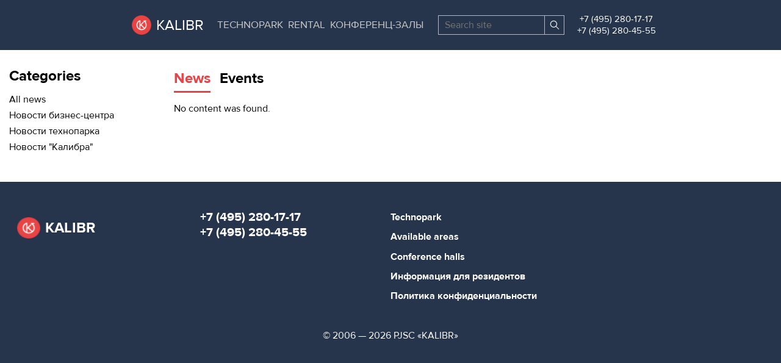

--- FILE ---
content_type: text/html; charset=UTF-8
request_url: http://www.kalibr.tech/en/news/348?tag=372
body_size: 7380
content:
<!DOCTYPE html>
<html lang="en" dir="ltr">
  <head>
    <meta charset="utf-8" />
<script src="/core/assets/vendor/jquery/jquery.min.js?v=3.5.1"></script>
<link rel="canonical" href="http://www.kalibr.tech/en/news/348" />
<meta name="Generator" content="Drupal 9 (https://www.drupal.org)" />
<meta name="MobileOptimized" content="width" />
<meta name="HandheldFriendly" content="true" />
<meta name="viewport" content="width=device-width, initial-scale=1.0" />
<link rel="icon" href="/themes/kalibr/favicon.ico" type="image/vnd.microsoft.icon" />
<script>(function(w,d,s,l,i){w[l]=w[l]||[];w[l].push({'gtm.start':new Date().getTime(),event:'gtm.js'});var f=d.getElementsByTagName(s)[0];var j=d.createElement(s);var dl=l!='dataLayer'?'&l='+l:'';j.src='https://www.googletagmanager.com/gtm.js?id='+i+dl+'';j.async=true;f.parentNode.insertBefore(j,f);})(window,document,'script','dataLayer','GTM-M9734PJ');</script>

    <title>News | Kalibr</title>
    <link rel="dns-prefetch" href="https://yastatic.net" />
    <link rel="stylesheet" media="all" href="/files/css/css_qI4AMpBdTaC3ZHdaQkkOTEDx8i2SNWU3ijZyFlCUt9o.css" />
<link rel="stylesheet" media="all" href="/files/css/css_l2U3J0MtOxLwcbtfHu-KKFLiePMkVQBfD5j8KShc4fE.css" />
<link rel="stylesheet" media="print" href="/files/css/css_AbpHGcgLb-kRsJGnwFEktk7uzpZOCcBY74-YBdrKVGs.css" />
<link rel="stylesheet" media="all" href="/files/css/css_uOjYzeHMlZPA7HdzVR25FUYzrudYnrJ3adMjVoEKQ-Q.css" />

    

    <!-- vk.com -->
    <script src="https://vk.com/js/api/openapi.js?169" type="text/javascript"></script>    
    <!-- /vk.com -->
  </head>
  <body class="path-news context-news-348">
    <div class="top-navigation">
      <button id="kalibr-slider-pause" class="visually-hidden focusable">Pause all sliders</button>
            <a href="#main-content" class="visually-hidden focusable skip-link">
        Skip to main content
      </a>
    </div>
    <noscript aria-hidden="true"><iframe src="https://www.googletagmanager.com/ns.html?id=GTM-M9734PJ" height="0" width="0" style="display:none;visibility:hidden"></iframe></noscript>
    <div data-drupal-messages-fallback class="hidden"></div>
 
<header role="banner" class="site-header site-header_normal" id="site-header">
  <div class="collapse-btn">
  <a class="js-collapse-btn" href="javascript:void(0);">
    <span></span>
    <div>Menu</div>
  </a>
</div>  
<div id="left-menu" class="left-menu ">
  <div class="overlay-menu "></div>
    <div class="menu-container">
      <div class="scroll-menu">
                                          <a href="/en/node/65026" class="btn bold">
          VACANT AREAS
        </a>
                        <ul class="menu">
              
              <li >
                    <a href="/en/node/2" class="bold parent" data-drupal-link-system-path="node/2">Technopark</a>
                                  <ul>
              
              <li >
                    <a href="/en/node/2#space-investment" class="bold" data-drupal-link-system-path="node/2">For high-tech companies</a>
                  </li>
          
              <li >
                    <a href="/en/node/2#investors" class="bold" data-drupal-link-system-path="node/2">For investors and development institutions</a>
                  </li>
          
              <li >
                    <a href="/en/node/2#residents" class="bold" data-drupal-link-system-path="node/2">Soft skills</a>
                  </li>
        </ul>
  
            </li>
          
              <li >
                    <a href="/en/node/65026" class="bold parent" data-drupal-link-system-path="node/65026">Rent a space</a>
                                  <ul>
              
              <li >
                    <a href="/en/node/65026?area%5Bmin%5D=20&amp;area%5Bmax%5D=3000&amp;field_space_price_per_meter_value%5Bmin%5D=5000&amp;field_space_price_per_meter_value%5Bmax%5D=30000&amp;field_space_specialization_value=1" class="bold" data-drupal-link-query="{&quot;area&quot;:{&quot;min&quot;:&quot;20&quot;,&quot;max&quot;:&quot;3000&quot;},&quot;field_space_price_per_meter_value&quot;:{&quot;min&quot;:&quot;5000&quot;,&quot;max&quot;:&quot;30000&quot;},&quot;field_space_specialization_value&quot;:&quot;1&quot;}" data-drupal-link-system-path="node/65026">Administrative spaces</a>
                  </li>
          
              <li >
                    <a href="/en/node/65026?area%5Bmin%5D=20&amp;area%5Bmax%5D=3000&amp;field_space_price_per_meter_value%5Bmin%5D=5000&amp;field_space_price_per_meter_value%5Bmax%5D=30000&amp;field_space_specialization_value=2" class="bold" data-drupal-link-query="{&quot;area&quot;:{&quot;min&quot;:&quot;20&quot;,&quot;max&quot;:&quot;3000&quot;},&quot;field_space_price_per_meter_value&quot;:{&quot;min&quot;:&quot;5000&quot;,&quot;max&quot;:&quot;30000&quot;},&quot;field_space_specialization_value&quot;:&quot;2&quot;}" data-drupal-link-system-path="node/65026">Industrial spaces</a>
                  </li>
          
              <li >
                    <a href="/en/node/65026?area%5Bmin%5D=20&amp;area%5Bmax%5D=3000&amp;field_space_price_per_meter_value%5Bmin%5D=5000&amp;field_space_price_per_meter_value%5Bmax%5D=30000&amp;field_space_specialization_value=3" class="bold" data-drupal-link-query="{&quot;area&quot;:{&quot;min&quot;:&quot;20&quot;,&quot;max&quot;:&quot;3000&quot;},&quot;field_space_price_per_meter_value&quot;:{&quot;min&quot;:&quot;5000&quot;,&quot;max&quot;:&quot;30000&quot;},&quot;field_space_specialization_value&quot;:&quot;3&quot;}" data-drupal-link-system-path="node/65026">Warehouses</a>
                  </li>
          
              <li >
                    <a href="https://kalibr.tech/spaces#space-kinds" class="bold">Types of spaces</a>
                  </li>
        </ul>
  
            </li>
          
              <li >
                    <a href="/en/node/6" class="bold parent" data-drupal-link-system-path="node/6">Conference halls</a>
                                  <ul>
              
              <li >
                    <a href="/en/node/6#advantage" class="bold" data-drupal-link-system-path="node/6">Benefits</a>
                  </li>
          
              <li >
                    <a href="/en/node/6#booking" class="bold" data-drupal-link-system-path="node/6">Booking Options</a>
                  </li>
          
              <li >
                    <a href="/en/events" class="bold" data-drupal-link-system-path="events">Events</a>
                  </li>
        </ul>
  
            </li>
          
              <li >
                    <a href="/en/news" class="bold" data-drupal-link-system-path="news">News</a>
                  </li>
          
              <li >
                    <a href="/en/events" class="bold" data-drupal-link-system-path="events">Events</a>
                  </li>
          
              <li >
                    <a href="/en/node/65027" class="bold" data-drupal-link-system-path="node/65027">About Kalibr</a>
                  </li>
          
              <li >
                    <a href="/en/node/65099" class="bold" data-drupal-link-system-path="node/65099">Information for residents</a>
                  </li>
        </ul>
  
        <hr>
        <div class="address">
          Moscow, SVAO, Godovikova str., 9 Alekseyevskaya metro station
        </div>
        <div class="feedback-call">
            <a href="tel:+74952801717">+7 (495) 280-17-17</a><br>
            <a href="tel:+74952804555">+7 (495) 280-45-55</a>
        </div>
        <div class="work-hours">
                Business hours 9:00 - 18:00 Mon-Thu. <br>
        9:00 - 17:00 Fri. &nbsp;&nbsp;&nbsp;&nbsp;&nbsp;
      </div>
    </div>
  </div>
</div>      

  <center>
  <div class="site-header__inner">
        <div class="site-header__branding branding">
      <a href="/en" rel="home">
        <img src="/themes/kalibr/images/logo.png" width="32" height="32" alt="Home"/>
        <div>Kalibr</div>
      </a>
    </div>

    <button id="header-toggler" class="hamburger site-header__toggler" data-expanded="false" data-controls="header-nav" aria-controls="header-nav" aria-expanded="false" aria-label="Toggle navigation">
      <span aria-hidden="true"></span>
    </button>
    
    <div id="mobile-menu" class="mobile-menu ">
    <div class="menu-container">
      <div class="scroll-menu">
                                          <a href="/en/node/65026" class="btn bold">
          VACANT AREAS
        </a>
                        <ul class="menu">
              
              <li >
                    <a href="/en/node/2" class="bold" data-drupal-link-system-path="node/2">Технопарк</a>
                  </li>
          
              <li >
                    <a href="/en/node/6" class="bold" data-drupal-link-system-path="node/6">Конференц-залы</a>
                  </li>
          
              <li >
                    <a href="/en/news" class="bold" data-drupal-link-system-path="news">Новости</a>
                  </li>
          
              <li >
                    <a href="/en/node/65027" class="bold" data-drupal-link-system-path="node/65027"> О Калибре</a>
                  </li>
          
              <li >
                    <a href="/en/events" class="bold" data-drupal-link-system-path="events">Мероприятия</a>
                  </li>
          
              <li >
                    <a href="/en/node/65099" class="bold" data-drupal-link-system-path="node/65099">Информация для резидентов</a>
                  </li>
          
              <li >
                    <a href="https://order.kalibroao.ru" class="bold">Личный кабинет</a>
                  </li>
        </ul>
  
          
        <br /><hr>
        
        <div style="margin-left:30px">
        <div class="feedback-call">
          <a href="tel:+74952801717">+7 (495) 280-17-17</a><br />
          <!--<span>Аренда помещений</span>-->
        </div>
        <div class="feedback-call">
          <a href="tel:+74952804555">+7 (495) 280-45-55</a><br />
          <!--<span>Коворкинг</span>-->
        </div>
        <!--<div class="feedback-call">
          <a href="tel:+74957300929">+7 (495) 730-09-29</a><br />
          <span>Oбщие вопросы</span>
        </div>-->
        
        <div class="address">
          Moscow, SVAO, Godovikova str., 9 Alekseyevskaya metro station
        </div>
        
        <div class="work-hours">
                Business hours 9:00 - 18:00 Mon-Thu. <br>
        9:00 - 17:00 Fri. &nbsp;&nbsp;&nbsp;&nbsp;&nbsp;
      </div>
      </div>
    </div>
  </div>
</div>


    <div class="site-header__collapsible">

                    
              <ul class="menu">
                    <li class="menu-item">
        <a href="/en/node/2" data-drupal-link-system-path="node/2">Technopark</a>
              </li>
                <li class="menu-item">
        <a href="/en/node/65026" data-drupal-link-system-path="node/65026">Rental</a>
              </li>
                <li class="menu-item">
        <a href="https://kalibr.tech/conferencehalls" title="Конференц-залы">Конференц-залы</a>
              </li>
        </ul>
  


      
                  
            <form class="site-header__search search-box" action="http://www.kalibr.tech/en/search">
                <label class="visually-hidden" for="search">Search site</label>
        <input name="keys" id="search" type="search" placeholder="Search site"/>
        <button>
          <span class="visually-hidden">Find</span>
        </button>
      </form>

                  
            <div class="phones">
        <div class="flex row">
          <a href="tel:+74952801717">+7 (495) 280-17-17</a>
          <!--<span>Аренда помещений</span>-->
        </div>
        <div class="flex row">
          <a href="tel:+74952804555">+7 (495) 280-45-55</a>
          <!--<span>Коворкинг</span>-->
        </div>
        <!--<div class="flex row">
          <a href="tel:+74957300929">+7 (495) 730-09-29</a>
          <span>Oбщие вопросы</span>
        </div>-->
      </div>
            
            <div class="language-switcher-language-url block block-language block-language-blocklanguage-interface" role="navigation">
  
    
      <ul class="links"><li hreflang="ru" data-drupal-link-query="{&quot;tag&quot;:&quot;372&quot;}" data-drupal-link-system-path="news/348" class="ru"><a href="/news/348?tag=372" class="language-link" hreflang="ru" data-drupal-link-query="{&quot;tag&quot;:&quot;372&quot;}" data-drupal-link-system-path="news/348">Русский</a></li><li hreflang="en" data-drupal-link-query="{&quot;tag&quot;:&quot;372&quot;}" data-drupal-link-system-path="news/348" class="en is-active"><a href="/en/news/348?tag=372" class="language-link is-active" hreflang="en" data-drupal-link-query="{&quot;tag&quot;:&quot;372&quot;}" data-drupal-link-system-path="news/348">English</a></li></ul>
  </div>

    </div>
  </div>
  </center>
</header>
<style>
.section-spaces-card-slider .slick-prev,
.section-spaces-card-slider .slick-next{
	background-color:transparent;
	padding:0px;
}

</style>
<div>
  <main>
    <a id="main-content" tabindex="-1"></a>
    <div >
              <div id="rent181122">
          <link rel="stylesheet" href="/themes/kalibr/css/components/banner/rent_181122.css?v=asdew" /><div class="rent181122">
<a href="/spaces?utm_source=banner-oyn" class="rent181122_bg">
<div class="rent181122_gradient_under">
<div class="rent181122_gradient">
<h3>
		АРЕНДА ПОМЕЩЕНИЙ ПО СПЕЦЦЕНАМ<br /></h3>
<h4>
  		Индивидуальные условия дисконта и арендных каникул<br /></h4>
<p>	<a class="rent181122__phone" href="mailto:+74957300959">+7 (495) 730-09-59</a><br /><a class="rent181122__button" href="/spaces?utm_source=banner-oyn">ПОДРОБНЕЕ</a></p>
<p class="rent181122__note">
		АНТИКРИЗИСНОЕ ПРЕДЛОЖЕНИЕ !
	</p>
</div>
</div>
<p></p></a>
</div>


        </div>
        
      <div  class="page-news-events container">
  <nav class="page-news-events__navigation" >
    <a href="/en/news" class="active">News</a>
    <a href="/en/events">Events</a>
    <button class="page-news-events__filter-button" data-ne-filter-button data-processed="false" aria-controls="ne-filters">
      <span class="visually-hidden">Show filters</span>
    </button>
  </nav>
  <div class="page-news-events__sidebar" id="ne-filters" data-open="true">
    <h3 class="page-news-events__category-list-label">Categories</h3>
    <div class="item-list"><ul class="category-list"><li><a href="/en/news">All news</a></li><li><a href="/en/news/17?tag=372">Новости бизнес-центра</a></li><li><a href="/en/news/2?tag=372">Новости технопарка</a></li><li><a href="/en/news/1?tag=372">Новости &quot;Калибра&quot;</a></li></ul></div>
    <div style="display:none;"><h3 class="visually-hidden">Tags</h3>
    <div class="item-list"><ul class="tag-list"><li><a href="/en/news/348?tag=368">#</a></li><li><a href="/en/news/348?tag=401">#additive technologies</a></li><li><a href="/en/news/348?tag=402">#technoparkkalibr</a></li><li><a href="/en/news/348?tag=426">#добровольнаярегистрация</a></li><li><a href="/en/news/348?tag=425">#добровольнаярегистрация? #интеллектуальнаясобственность</a></li><li><a href="/en/news/348?tag=365">#инновации</a></li><li><a href="/en/news/348?tag=427">#интеллектуальнаясобственность</a></li><li><a href="/en/news/348?tag=394">#коворкинг</a></li><li><a href="/en/news/348?tag=366">#конкурсы.</a></li><li><a href="/en/news/348?tag=364">#Москва</a></li><li><a href="/en/news/348?tag=367">#союзлегпром</a></li><li><a href="/en/news/348?tag=260">3d-printing</a></li><li><a href="/en/news/348?tag=428">93Года</a></li><li><a href="/en/news/348?tag=258">additive technologies</a></li><li><a href="/en/news/348?tag=399">brazil</a></li><li><a href="/en/news/348?tag=407">cooperation</a></li><li><a href="/en/news/348?tag=398">hitech</a></li><li><a href="/en/news/348?tag=78">IASP</a></li><li><a href="/en/news/348?tag=397">innovation</a></li><li><a href="/en/news/348?tag=259">international conference</a></li><li><a href="/en/news/348?tag=396">kalibr</a></li><li><a href="/en/news/348?tag=257">technoparkkalibr</a></li><li><a href="/en/news/348?tag=391">аддитивные_технологии</a></li><li><a href="/en/news/348?tag=411">акселератор</a></li><li><a href="/en/news/348?tag=390">анимация</a></li><li><a href="/en/news/348?tag=62">ассоциация кластеров и технопарков</a></li><li><a href="/en/news/348?tag=251">Бизнес</a></li><li><a href="/en/news/348?tag=406">вебинар</a></li><li><a href="/en/news/348?tag=319">детский_технопарк</a></li><li><a href="/en/news/348?tag=369">Израиль</a></li><li><a href="/en/news/348?tag=74">инжиниринг</a></li><li><a href="/en/news/348?tag=63">инновации</a></li><li><a href="/en/news/348?tag=371">исследования</a></li><li><a href="/en/news/348?tag=252">Калибр</a></li><li><a href="/en/news/348?tag=376">коворкинг</a></li><li><a href="/en/news/348?tag=72">конкурс</a></li><li><a href="/en/news/348?tag=59">конкурсы</a></li><li><a href="/en/news/348?tag=188">конференция</a></li><li><a href="/en/news/348?tag=381">креативныеиндустрии</a></li><li><a href="/en/news/348?tag=418">логистика</a></li><li><a href="/en/news/348?tag=400">Маркетинг</a></li><li><a href="/en/news/348?tag=423">мастер-класс</a></li><li><a href="/en/news/348?tag=374">мерыподдержки</a></li><li><a href="/en/news/348?tag=380">мода</a></li><li><a href="/en/news/348?tag=46">Москва</a></li><li><a href="/en/news/348?tag=387">московский_политех</a></li><li><a href="/en/news/348?tag=189">МСП</a></li><li><a href="/en/news/348?tag=372" class="active">МТПП</a></li><li><a href="/en/news/348?tag=160">налогообложение</a></li><li><a href="/en/news/348?tag=417">нетворкинг</a></li><li><a href="/en/news/348?tag=73">отбор</a></li><li><a href="/en/news/348?tag=409">оценка труда</a></li><li><a href="/en/news/348?tag=161">патент</a></li><li><a href="/en/news/348?tag=388">полтих</a></li><li><a href="/en/news/348?tag=386">предприниматель</a></li><li><a href="/en/news/348?tag=392">предпринимательство</a></li><li><a href="/en/news/348?tag=383">проект</a></li><li><a href="/en/news/348?tag=403">Проектирование</a></li><li><a href="/en/news/348?tag=76">промдизайн</a></li><li><a href="/en/news/348?tag=373">промышленность</a></li><li><a href="/en/news/348?tag=377">пространство</a></li><li><a href="/en/news/348?tag=389">профориентация</a></li><li><a href="/en/news/348?tag=410">рабочие места</a></li><li><a href="/en/news/348?tag=408">резиденты</a></li><li><a href="/en/news/348?tag=375">рейтинг</a></li><li><a href="/en/news/348?tag=419">риски</a></li><li><a href="/en/news/348?tag=77">Россия</a></li><li><a href="/en/news/348?tag=385">семинар</a></li><li><a href="/en/news/348?tag=75">сколково</a></li><li><a href="/en/news/348?tag=424">события</a></li><li><a href="/en/news/348?tag=370">сотрудничество</a></li><li><a href="/en/news/348?tag=420">сотрудничество с ВУЗами</a></li><li><a href="/en/news/348?tag=395">союзлегпром</a></li><li><a href="/en/news/348?tag=378">среда</a></li><li><a href="/en/news/348?tag=421">стажировка</a></li><li><a href="/en/news/348?tag=384">стартап</a></li><li><a href="/en/news/348?tag=379">стартапы</a></li><li><a href="/en/news/348?tag=404">Строительство</a></li><li><a href="/en/news/348?tag=405">Технологии</a></li><li><a href="/en/news/348?tag=250">Технопарк</a></li><li><a href="/en/news/348?tag=47">Технопарки</a></li><li><a href="/en/news/348?tag=422">Фестиваль мультипликации</a></li><li><a href="/en/news/348?tag=382">форум</a></li><li><a href="/en/news/348?tag=393">экспорт</a></li></ul></div></div>
  </div>
  <div class="page-news-events__content">
    No content was found.
  </div>
  
</div>

    </div>
  </main>
</div>
<footer role="contentinfo" class="site-footer">
  <div class="site-footer__inner container">
    <div class="site-footer__column">
      <div class="site-footer__branding-wrapper branding">
        <a href="/en" rel="home">
          <img src="/themes/kalibr/images/logo.png" width="35" height="35" alt="Home"/>
          <div>Kalibr</div>
        </a>
      </div>
      <ul class="site-footer__social_links social-links">
                                              </ul>
    </div>
    <div class="site-footer__phones">
            <div class="site-footer__phones-bottom">
        <a class="site-footer__phone-link" href="tel:+74952801717">
            +7 (495) 280-17-17
          </a>
          <!-- <a class="site-footer__phone-link" href="tel:+74952804555">
            +7 (495) 280-45-55
          </a>-->
      </div>
      <!--<div class="site-footer__phones-bottom">
         <a class="site-footer__phone-link" href="tel:+74952804555">
            +7 (495) 280-45-55
          </a>
      </div>-->
      <div class="site-footer__phones-bottom">
          <a class="site-footer__phone-link" href="tel:+74952804555">
            +7 (495) 280-45-55
          </a>
        <!--<div>general issues</div>-->
      </div>
        </div>
          <div class="site-footer__menu">
        
              <ul class="menu">
                    <li class="menu-item">
        <a href="https://kalibr.tech/technopark">Technopark</a>
              </li>
                <li class="menu-item">
        <a href="https://kalibr.tech/spaces">Available areas</a>
              </li>
                <li class="menu-item">
        <a href="https://kalibr.tech/conferencehalls">Conference halls</a>
              </li>
                <li class="menu-item">
        <a href="https://kalibr.tech/tenant_info">Информация для резидентов</a>
              </li>
                <li class="menu-item">
        <a href="https://kalibr.tech/confident">Политика конфиденциальности</a>
              </li>
        </ul>
  


      </div>
      </div>
  <div class="site-footer__copyright">
    <p>© 2006 — 2026&nbsp;PJSC «KALIBR»</p>
  </div>
</footer>
    
    
    <script type="application/json" data-drupal-selector="drupal-settings-json">{"path":{"baseUrl":"\/","scriptPath":null,"pathPrefix":"en\/","currentPath":"news\/348","currentPathIsAdmin":false,"isFront":false,"currentLanguage":"en","currentQuery":{"tag":"372"}},"pluralDelimiter":"\u0003","suppressDeprecationErrors":true,"ajaxPageState":{"libraries":"classy\/base,classy\/messages,core\/normalize,kalibr\/global,simple_popup_blocks\/simple_popup_blocks,system\/base","theme":"kalibr","theme_token":null},"ajaxTrustedUrl":[],"simple_popup_blocks":{"settings":[{"identifier":"exitintentpopup","uid":"exit_intent_popup","type":"1","css_selector":"1","layout":"4","visit_counts":"0","overlay":"0","trigger_method":"2","trigger_selector":"#custom-css-id","enable_escape":"1","delay":"0","minimize":"0","close":"1","use_time_frequency":"1","time_frequency":"604800","show_minimized_button":"0","width":"400","cookie_expiry":"100","status":"1","trigger_width":""},{"identifier":"exitintentpopup2","uid":"exit_intent_popup2","type":"1","css_selector":"1","layout":"4","visit_counts":"0","overlay":"0","trigger_method":"2","trigger_selector":"#custom-css-id","enable_escape":"1","delay":"0","minimize":"0","close":"1","use_time_frequency":"1","time_frequency":"604800","show_minimized_button":"0","width":"400","cookie_expiry":"100","status":"1","trigger_width":""},{"identifier":"onclickpopup","uid":"onclick_popup","type":"1","css_selector":"1","layout":"4","visit_counts":"0","overlay":"0","trigger_method":"1","trigger_selector":"#onclick-popup","enable_escape":"1","delay":"0","minimize":"0","close":"1","use_time_frequency":"0","time_frequency":"3600","show_minimized_button":"0","width":"400","cookie_expiry":"100","status":"1","trigger_width":""},{"identifier":"onclick_request","uid":"onclick_request","type":"1","css_selector":"1","layout":"4","visit_counts":"0","overlay":"0","trigger_method":"0","trigger_selector":"#onclick-request","enable_escape":"1","delay":"30","minimize":"0","close":"1","use_time_frequency":"1","time_frequency":"86400","show_minimized_button":"0","width":"400","cookie_expiry":"100","status":"1","trigger_width":""},{"identifier":"rent181122","uid":"top_rent_banner","type":"1","css_selector":"1","layout":"6","visit_counts":"0","overlay":"0","trigger_method":"0","trigger_selector":"#custom-css-id","enable_escape":"1","delay":"0","minimize":"0","close":"1","use_time_frequency":"1","time_frequency":"86400","show_minimized_button":"0","width":"1920","cookie_expiry":"100","status":"1","trigger_width":""},{"identifier":"waitingpopup","uid":"waiting_popup","type":"1","css_selector":"1","layout":"4","visit_counts":"0","overlay":"1","trigger_method":"0","trigger_selector":"#custom-css-id","enable_escape":"1","delay":"5","minimize":"0","close":"1","use_time_frequency":"1","time_frequency":"86400","show_minimized_button":"0","width":"500","cookie_expiry":"100","status":"1","trigger_width":""},{"identifier":"waitingpopup2","uid":"waiting_popup2","type":"1","css_selector":"1","layout":"4","visit_counts":"0","overlay":"0","trigger_method":"0","trigger_selector":"#custom-css-id","enable_escape":"1","delay":"40","minimize":"0","close":"1","use_time_frequency":"1","time_frequency":"86400","show_minimized_button":"0","width":"400","cookie_expiry":"100","status":"1","trigger_width":""}]},"user":{"uid":0,"permissionsHash":"d635790733ce2a27e06d39beccea881e829814eabb8b28ca6120e7a47845578e"}}</script>
<script src="/core/assets/vendor/jquery/jquery.min.js?v=3.6.3"></script>
<script src="/core/misc/polyfills/element.matches.js?v=9.5.11"></script>
<script src="/core/misc/polyfills/object.assign.js?v=9.5.11"></script>
<script src="/core/misc/polyfills/nodelist.foreach.js?v=9.5.11"></script>
<script src="/core/assets/vendor/css-escape/css.escape.js?v=1.5.1"></script>
<script src="/core/assets/vendor/es6-promise/es6-promise.auto.min.js?v=4.2.8"></script>
<script src="/core/assets/vendor/once/once.min.js?v=1.0.1"></script>
<script src="/core/assets/vendor/jquery-once/jquery.once.min.js?v=2.2.3"></script>
<script src="/core/misc/drupalSettingsLoader.js?v=9.5.11"></script>
<script src="/core/misc/drupal.js?v=9.5.11"></script>
<script src="/core/misc/drupal.init.js?v=9.5.11"></script>
<script src="/core/misc/debounce.js?v=9.5.11"></script>
<script src="/core/assets/vendor/jquery.ui/ui/version-min.js?v=1.13.2"></script>
<script src="/core/assets/vendor/jquery.ui/ui/safe-blur-min.js?v=1.13.2"></script>
<script src="/core/assets/vendor/jquery.ui/ui/data-min.js?v=1.13.2"></script>
<script src="/core/assets/vendor/jquery.ui/ui/safe-active-element-min.js?v=1.13.2"></script>
<script src="/core/assets/vendor/jquery.ui/ui/plugin-min.js?v=1.13.2"></script>
<script src="/core/assets/vendor/jquery.ui/ui/keycode-min.js?v=1.13.2"></script>
<script src="/core/assets/vendor/jquery.ui/ui/widget-min.js?v=1.13.2"></script>
<script src="/core/assets/vendor/jquery.ui/ui/ie-min.js?v=1.13.2"></script>
<script src="/core/assets/vendor/jquery.ui/ui/focusable-min.js?v=1.13.2"></script>
<script src="/core/assets/vendor/jquery.ui/ui/scroll-parent-min.js?v=1.13.2"></script>
<script src="/core/assets/vendor/jquery.ui/ui/jquery-patch-min.js?v=1.13.2"></script>
<script src="/core/assets/vendor/jquery.ui/ui/form-min.js?v=1.13.2"></script>
<script src="/core/assets/vendor/jquery.ui/ui/disable-selection-min.js?v=1.13.2"></script>
<script src="/core/assets/vendor/jquery.ui/ui/unique-id-min.js?v=1.13.2"></script>
<script src="/core/assets/vendor/jquery.ui/ui/widgets/controlgroup-min.js?v=9.5.11"></script>
<script src="/core/assets/vendor/jquery.ui/ui/form-reset-mixin-min.js?v=9.5.11"></script>
<script src="/core/assets/vendor/jquery.ui/ui/widgets/mouse-min.js?v=9.5.11"></script>
<script src="/core/assets/vendor/jquery.ui/ui/labels-min.js?v=1.13.2"></script>
<script src="/core/assets/vendor/jquery.ui/ui/widgets/checkboxradio-min.js?v=9.5.11"></script>
<script src="/core/assets/vendor/jquery.ui/ui/widgets/draggable-min.js?v=9.5.11"></script>
<script src="/core/assets/vendor/jquery.ui/ui/widgets/resizable-min.js?v=9.5.11"></script>
<script src="/core/assets/vendor/jquery.ui/ui/widgets/button-min.js?v=9.5.11"></script>
<script src="/core/assets/vendor/jquery.ui/ui/widgets/dialog-min.js?v=9.5.11"></script>
<script src="/libraries/slick/slick/slick.min.js?v=1.x"></script>
<script src="/core/assets/vendor/tabbable/index.umd.min.js?v=5.3.3"></script>
<script src="/core/misc/jquery.once.bc.js?v=9.5.11"></script>
<script src="/modules/contrib/simple_popup_blocks/js/simple_popup_blocks.js?v=9.5.11"></script>
<script src="/core/misc/announce.js?v=9.5.11"></script>
<script src="/core/misc/progress.js?v=9.5.11"></script>
<script src="/core/assets/vendor/loadjs/loadjs.min.js?v=4.2.0"></script>
<script src="/core/modules/responsive_image/js/responsive_image.ajax.js?v=9.5.11"></script>
<script src="/core/misc/ajax.js?v=9.5.11"></script>
<script src="/core/themes/stable/js/ajax.js?v=9.5.11"></script>
<script src="/core/misc/displace.js?v=9.5.11"></script>
<script src="/core/misc/jquery.tabbable.shim.js?v=9.5.11"></script>
<script src="/core/misc/position.js?v=9.5.11"></script>
<script src="/core/misc/dialog/dialog.js?v=9.5.11"></script>
<script src="/core/misc/dialog/dialog.position.js?v=9.5.11"></script>
<script src="/core/misc/dialog/dialog.jquery-ui.js?v=9.5.11"></script>
<script src="/core/misc/dialog/dialog.ajax.js?v=9.5.11"></script>
<script src="/core/assets/vendor/jquery-form/jquery.form.min.js?v=4.3.0"></script>
<script src="/modules/contrib/jquery_ui_tabs/jquery.ui/ui/widgets/tabs-min.js?v=1.12.1"></script>
<script src="/modules/contrib/jquery_ui_tooltip/jquery.ui/ui/widgets/tooltip-min.js?v=1.12.1"></script>
<script src="/libraries/tiny-slider/tiny-slider.min.js?t9dn6v"></script>
<script src="/libraries/focus-visible/focus-visible.js?t9dn6v"></script>
<script src="/libraries/jquery.maskedinput/dist/jquery.maskedinput.min.js?t9dn6v"></script>
<script src="/libraries/zooming/build/zooming.min.js?t9dn6v"></script>
<script src="/libraries/fotorama/fotorama.min.js?t9dn6v"></script>
<script src="/libraries/magnific-popup/dist/jquery.magnific-popup.min.js?t9dn6v"></script>
<script src="/themes/kalibr/js/kalibr_slick.js?t9dn6v"></script>
<script src="/themes/kalibr/js/kalibr.js?t9dn6v"></script>
<script src="/themes/kalibr/js/kalibr-banner-video.js?t9dn6v"></script>
<script src="/themes/kalibr/js/kalibr-carousel-small.js?t9dn6v"></script>
<script src="/themes/kalibr/js/kalibr-carousel-big.js?t9dn6v"></script>
<script src="/themes/kalibr/js/kalibr-carousel-calculator.js?t9dn6v"></script>
<script src="/themes/kalibr/js/kalibr-2x1-carousel.js?t9dn6v"></script>
<script src="/themes/kalibr/js/kalibr-space-carousel.js?t9dn6v"></script>
<script src="/themes/kalibr/js/kalibr-landplot-carousel.js?t9dn6v"></script>
<script src="/themes/kalibr/js/kalibr-events-carousel.js?t9dn6v"></script>
<script src="/themes/kalibr/js/kalibr-news-carousel.js?t9dn6v"></script>
<script src="/themes/kalibr/js/kalibr-news-events.js?t9dn6v"></script>
<script src="/themes/kalibr/js/kalibr-aos.js?t9dn6v"></script>
<script src="/themes/kalibr/js/kalibr-left-menu.js?t9dn6v"></script>
<script src="/themes/kalibr/js/kalibr-mobile-menu.js?t9dn6v"></script>
<script src="/themes/kalibr/js/kalibr-slideshow-tabs.js?t9dn6v"></script>
<script src="/themes/kalibr/js/kalibr-magnific-popup.js?t9dn6v"></script>
<script src="/themes/kalibr/js/kalibr-utm-replacer.js?t9dn6v"></script>
<script src="/themes/kalibr/js/kalibr-utm-cookie.js?t9dn6v"></script>
<script src="/themes/kalibr/js/kalibr-fotorama.js?t9dn6v"></script>
<script src="/themes/kalibr/js/kalibr-bef-spaces-slider.js?t9dn6v"></script>

<!-- Yandex.Metrika counter -->
<script type="text/javascript" > (function(m,e,t,r,i,k,a){m[i]=m[i]||function(){(m[i].a=m[i].a||[]).push(arguments)}; m[i].l=1*new Date();k=e.createElement(t),a=e.getElementsByTagName(t)[0],k.async=1,k.src=r,a.parentNode.insertBefore(k,a)}) (window, document, "script", "https://mc.yandex.ru/metrika/tag.js", "ym"); ym(68476879, "init", { clickmap:true, trackLinks:true, accurateTrackBounce:true, webvisor:true, ecommerce:"dataLayer" }); </script> <noscript><div><img src="https://mc.yandex.ru/watch/68476879" style="position:absolute; left:-9999px;" alt="" /></div></noscript>
<!-- /Yandex.Metrika counter -->    
<!-- bitrix24 -->
<script>
	(function(w,d,u){
		var s=d.createElement('script');s.async=true;s.src=u+'?'+(Date.now()/60000|0);
		var h=d.getElementsByTagName('script')[0];h.parentNode.insertBefore(s,h);
	})(window,document,'https://cdn-ru.bitrix24.ru/b9347207/crm/tag/call.tracker.js');
</script>
<script>
document.addEventListener('click', function(event) {
  var targetClass = event.target.classList;
  if (targetClass.contains('spb-popup-bgd')) {
    var exitIntentPopup = event.target.closest('.exitintentpopup-modal');
    if (exitIntentPopup) {
      exitIntentPopup.style.display = 'none';
    }
    var exitIntentPopup2 = event.target.closest('.exitintentpopup2-modal');
    if (exitIntentPopup2) {
      exitIntentPopup2.style.display = 'none';
    }
    var exitIntentPopup3 = event.target.closest('.onclick_request-modal');
    if (exitIntentPopup3) {
      exitIntentPopup3.style.display = 'none';
    }
  }
});
</script>
<!-- /bitrix24 -->
  </body>
</html>


--- FILE ---
content_type: text/css
request_url: http://www.kalibr.tech/themes/kalibr/css/components/banner/rent_181122.css?v=asdew
body_size: 929
content:
@import url('https://fonts.googleapis.com/css2?family=Roboto+Condensed:wght@300&display=swap');
@import url('https://fonts.googleapis.com/css2?family=Roboto+Condensed:wght@300&family=Russo+One&display=swap');

.rent181122 {
  position: relative;
  /*background: url(../../../images/banner/room3.jpg) left center no-repeat;*/
  background-image: url(../../../images/banner/room4.jpg);
  background-repeat: no-repeat;
  background-position: left center;
  background-size: 62%;
  border-bottom: 1px solid #111;
  color: #111;
  cursor: pointer;
}

.rent181122_bg {
  display: block;
  color: #111;
  text-decoration: none;
  outline: none;
  /*background-color: rgba(0, 0, 0, 0.2);*/
}

.rent181122_gradient_under {
  background: transparent;
  background: linear-gradient(45deg, transparent 44.5%, #fff 0);
  background-size: 100% 100%;
  background-repeat: no-repeat;
}

.rent181122_gradient {
  background: #ffff00;
  background: linear-gradient(45deg, transparent 45%, #ffff00 0);
  background-size: 100% 100%;
  background-repeat: no-repeat;
  text-align: right;
  padding: 120px 10% 0.5% 10%;
}

.rent181122 h3 {
  display: inline-block;
  font-family: 'Russo One', sans-serif;
  font-size: 2vw;
  letter-spacing: 2px;
  background: url(../../../images/banner/k-logo.png) left center no-repeat;
  padding-left: 72px;
  height: 54px;
  line-height: 54px;
  display: inline-block;
}

.rent181122 h4 {
  font-family: 'Roboto Condensed', sans-serif;
  font-size: 1.7vw;
  letter-spacing: 1px;
}

.rent181122__phone {
  font-family: 'Roboto Condensed', sans-serif;
  font-size: 30px;
  color: #111;
  text-decoration: none;
}

.rent181122__button {
  font-family: 'Russo One', sans-serif;
  font-size: 20px;
  color: #111;
  border: 3px solid #111;
  padding: 10px 19px;
  border-radius: 10px;
  background: #fff;
  line-height: 120px;
  text-decoration: none;
}

.rent181122__note {
  position: absolute;
  bottom: 10%;
  left: 3%;
  color: #fff;
  font-weight: bold;
  font-size: 1.7vw;
  letter-spacing: 1px;
}

#spb-rent181122 .spb_close {
  margin-top: 95px;
  border: none;
  font-size: 4vw;
  font-weight: bold;
  background-color: transparent;
  z-index: 100;
}

#spb-rent181122 .spb-controls {
  z-index: 100;
}

.spb-popup-main-wrapper {
  position: static;
  padding: 0px;
  border: none;
}

@media screen and (max-width: 1182px) {
  .rent181122 {
    background-size: cover;
    background-position: top center;
  }

  .rent181122__note {
    position: static;
    left: 7%;
    font-size: 4vw;
    color: #fff;
    bottom: 2%;
    white-spacing: nowrap;
  }

  .rent181122_gradient {
    text-align: center;
  }

  .rent181122 h4 {
    font-size: 6vw;
    letter-spacing: 1px;
  }

  .rent181122__button {
    line-height: 100px;
  }

  .rent181122__phone {
    font-weight: bold;
  }

  .rent181122 h3 {
    font-size: 6vw;
    line-height: inherit;
  }
}

@media screen and (max-width: 476px) {
  .rent181122__phone {
    bottom: 3%;
  }

  .rent181122__button {
    line-height: 130px;
  }

  .rent181122__note {
    left: 7%;
    font-size: 7vw;
    color: #fff;
    bottom: 5%;
  }
  
  #spb-rent181122 .spb_close {
    font-size: 7vw;
  }
}


--- FILE ---
content_type: application/javascript
request_url: http://www.kalibr.tech/themes/kalibr/js/kalibr-carousel-calculator.js?t9dn6v
body_size: 437
content:
/**
 * @file
 * Kalibr behaviors.
 */

(function (Drupal) {

  'use strict';

  /**
   * Run carousel.
   */
  Drupal.behaviors.kalibrCarouselCalculator = {
    attach: function (context, settings) {

      let initSlider = function (slider) {

        if (slider.dataset.tns) {
          return;
        }
        slider.dataset.tns = true;

        let container = slider.querySelector('[data-kalibr-tns]');
        let navContainer = slider.querySelector('[data-kalibr-tns-navigation]');

        tns({
          container: container,
          items: 1,
          speed: 500,
          mouseDrag: true,
          autoplayButtonOutput: false,
          prevButton: false,
          nextButton: false,
          controls: false,
          navContainer: navContainer
        });
       }

      let sliders = document.querySelectorAll('[data-kalibr-carousel-calculator]');
      
      for (let i = 0; i < sliders.length; ++i) {
        initSlider(sliders[i]);
      }

    }
  };

} (Drupal));

--- FILE ---
content_type: application/javascript
request_url: http://www.kalibr.tech/themes/kalibr/js/kalibr-bef-spaces-slider.js?t9dn6v
body_size: 1644
content:
/**
 * @file
 * bef_sliders.js
 *
 * Adds custom jQuery UI Slider functionality to an exposed spaces filter
 */

(function ($, Drupal, drupalSettings) {
  Drupal.behaviors.better_exposed_filters_slider_spaces = {
    attach: function (context, settings) {
      if (typeof(drupalSettings.better_exposed_filters) !== 'undefined') {
        if (drupalSettings.better_exposed_filters.slider) {
        $.each(drupalSettings.better_exposed_filters.slider_options, function (i, sliderOptions) {
          var data_selector = 'edit-' + sliderOptions.dataSelector;
          
  //console.log(sliderOptions.dataSelector);
  
          // Collect all possible input fields for this filter.
          var $inputs = $("input[data-drupal-selector=" + data_selector + "], input[data-drupal-selector=" + data_selector + "-max], input[data-drupal-selector=" + data_selector + "-min]", context).once('slider-filter');
          
          if ($inputs.length === 2) {
            // This is an in-between or not-in-between filter. Use a range
            // filter and tie the min and max into the two input elements.
            var $min = $($inputs[0]),
                $max = $($inputs[1]),
                // Get the default values. We use slider min & max if there are
                // no defaults.
                defaultMin = parseFloat(($min.val() == '') ? sliderOptions.min : $min.val()),
                defaultMax = parseFloat(($max.val() == '') ? sliderOptions.max : $max.val());

            // Set the element value in case we are using the slider min & max.
            $min.val(defaultMin);
            $max.val(defaultMax);

            var slider = $('<div class="bef-slider"></div>').slider({
              range: true,
              min: parseFloat(sliderOptions.min),
              max: parseFloat(sliderOptions.max),
              step: parseFloat(sliderOptions.step),
              animate: sliderOptions.animate ? sliderOptions.animate : false,
              orientation: sliderOptions.orientation,
              values: [defaultMin, defaultMax],
              // Update the textfields as the sliders are moved.
              slide: function (event, ui) {
                $min.val(ui.values[0]);
                $max.val(ui.values[1]);
              },
              // This fires when the value is set programmatically or the
              // stop event fires. This takes care of the case that a user
              // enters a value into the text field that is not a valid step
              // of the slider. In that case the slider will go to the
              // nearest step and this change event will update the text
              // area.
              change: function (event, ui) {
                $min.val(ui.values[0]);
                $max.val(ui.values[1]);
              },
              // Attach stop listeners.
              stop: function (event, ui) {
                // Click the auto submit button.
                $(this).parents('form').find('[data-bef-auto-submit-click]').click();
              }
            });

            $min.after(slider);

            // Update the slider when the fields are updated.
            $min.blur(function () {
              befUpdateSlider($(this), 0, sliderOptions);
            });
            $max.blur(function () {
              befUpdateSlider($(this), 1, sliderOptions);
            });
            
            // добавляем функционал для стрелок
            slider.before('<table><tr><td><table class="arrows-left-side"><tr><td><div class="arrow-min-'+sliderOptions.dataSelector+'-left"><img src="/themes/kalibr/images/navigation/tbtn_left.png" width="20" height="auto" alt="" /></div></td><td></td><td><div class="arrow-min-'+sliderOptions.dataSelector+'-right"><img src="/themes/kalibr/images/navigation/tbtn_right.png" width="20" height="auto" alt="" /></div></td></tr></table>');
            slider.after('<table class="arrows-right-side"><td><div class="arrow-max-'+sliderOptions.dataSelector+'-left"><img src="/themes/kalibr/images/navigation/tbtn_left.png" width="20" height="auto" alt="" /></div></td><td></td><td><div class="arrow-max-'+sliderOptions.dataSelector+'-right"><img src="/themes/kalibr/images/navigation/tbtn_right.png" width="20" height="auto" alt="" /></div></td></table></td></tr></table>');
            
            var min_limit = parseFloat(sliderOptions['min'], 10);
            var max_limit = parseFloat(sliderOptions['max'], 10);
            var step = parseFloat(sliderOptions['step'], 10);
            var range_min_value = parseFloat($min.val(), 10);
            var range_max_value = parseFloat($max.val(), 10);
            var values = [];
            
            $('.arrow-min-'+sliderOptions.dataSelector+'-left').click(function() {
              values = slider.slider( "values" );
              range_min_value = parseFloat(values[0], 10);
              if(range_min_value - step >= min_limit) {
                range_min_value -= step;
                slider.slider("values", 0, range_min_value);
              }
            });
            
            $('.arrow-min-'+sliderOptions.dataSelector+'-right').click(function() {
              values = slider.slider( "values" );
              range_min_value = parseFloat(values[0], 10);
              range_max_value = parseFloat(values[1], 10);
              if(range_min_value + step < max_limit && range_min_value + step < range_max_value) {
                range_min_value += step;
                slider.slider("values", 0, range_min_value);
              }
            });                 
                  
            $('.arrow-max-'+sliderOptions.dataSelector+'-left').click(function() {
              values = slider.slider( "values" );
              range_min_value = parseFloat(values[0], 10);
              range_max_value = parseFloat(values[1], 10);
              if(range_max_value - step >= min_limit && range_max_value - step > range_min_value) {
                range_max_value -= step;
                slider.slider("values", 1, range_max_value);
              }
            });
            
            $('.arrow-max-'+sliderOptions.dataSelector+'-right').click(function() {
              values = slider.slider( "values" );
              range_max_value = parseFloat(values[1], 10);
              if(range_max_value + step <= max_limit) {
                range_max_value += step;
                slider.slider("values", 1, range_max_value);
              }
            });                 
          }
        })
      }
      }
    }
  }
    
})(jQuery, Drupal, drupalSettings);


--- FILE ---
content_type: application/javascript
request_url: http://www.kalibr.tech/themes/kalibr/js/kalibr-news-carousel.js?t9dn6v
body_size: 423
content:
/**
 * @file
 * Kalibr behaviors.
 */

(function (Drupal) {

  'use strict';

  /**
   * Run carousel.
   */
  Drupal.behaviors.kalibrNewsCarousel = {
    attach: function (context, settings) {
      let container = document.getElementById('news-slider-tns');
      if (container) {
        let instance = tns({
          container: container,
          items: 1,
          gutter: 25,
          responsive: {
            768: {
              items: 2,
              controls: true
            },
            992: {
              items: 3,
              controls: true
            }
          },
          autoplay: false,
          speed: 500,
          mouseDrag: true,
          autoplayButtonOutput: false,
          controls: false,
          controlsText: ['«', '»'],
          nav: false
        });
        window.sliders = window.sliders || [];
        window.sliders.push(instance)
      }
    }
  };

} (Drupal));


--- FILE ---
content_type: application/javascript
request_url: http://www.kalibr.tech/themes/kalibr/js/kalibr-banner-video.js?t9dn6v
body_size: 415
content:
/**
 * @file
 * Kalibr behaviors.
 */

(function (Drupal) {

  'use strict';

  /**
   * Run carousel.
   */
  Drupal.behaviors.kalibrBannerVideo = {
    attach: function (context, settings) {
      let video = document.querySelector('.section-banner-video video')
      if (!video) {
        return;
      }

      // // Do not play video on mobile.
      // let mq = window.matchMedia('(min-width: 992px)');
      // if (!mq.matches) {
      //   return;
      // }

      let play = () => {
        video.play();
        video.hidden = false;
      };
      video.oncanplaythrough = play;
      video.setAttribute('preload', 'auto');
      // Fallback for IE 11.
      setTimeout(play, 1500);
    }
  };

} (Drupal));


--- FILE ---
content_type: application/javascript
request_url: http://www.kalibr.tech/themes/kalibr/js/kalibr_slick.js?t9dn6v
body_size: 353
content:
(function (Drupal,$){
  Drupal.behaviors.kalibrSlick ={
    attach: function (context){
      $(".section-4x1__media-image").slick({
        infinite: true,
        slidesToShow: 1,
        slidesToScroll: 1,
        autoplay: true,
        autoplaySpeed: 3000,
        arrows: false,
        dots: true
      });
      $(".section-carousel-3 .section-carousel-3__content").slick({
        dots: false,
        arrows: true,
        infinite: true,
        slidesToShow: 3,
        slidesToScroll: 1,
        autoplay: true,
        autoplaySpeed: 3000,
        responsive: [
          {
            breakpoint: 742,
            settings: {
              slidesToShow: 2,
            }
          },
          {
            breakpoint: 480,
            settings: {
              slidesToShow: 1,
            }
          }
        ]
      });
      $(window).on("scroll", function () {
        AOS.refresh();
      });
    }
  }
})(Drupal, jQuery);


--- FILE ---
content_type: text/plain
request_url: https://www.google-analytics.com/j/collect?v=1&_v=j102&a=679862901&t=pageview&_s=1&dl=http%3A%2F%2Fwww.kalibr.tech%2Fen%2Fnews%2F348%3Ftag%3D372&ul=en-us%40posix&dt=News%20%7C%20Kalibr&sr=1280x720&vp=1280x720&_u=YEBAAEABAAAAACAAI~&jid=1557614137&gjid=1865665590&cid=1935071958.1769367527&tid=UA-180906855-1&_gid=1632416714.1769367527&_r=1&_slc=1&gtm=45He61m0n81M9734PJv833391187za200zd833391187&gcd=13l3l3l3l1l1&dma=0&tag_exp=103116026~103200004~104527906~104528500~104684208~104684211~105391252~115495940~115938466~115938469~116682875~117025848~117041587&z=537788276
body_size: -448
content:
2,cG-YWNSJFQZJQ

--- FILE ---
content_type: application/javascript
request_url: http://www.kalibr.tech/themes/kalibr/js/kalibr-slideshow-tabs.js?t9dn6v
body_size: 382
content:
/**
 * @file
 * Kalibr behaviors.
 */

(function ($) {

  'use strict';

  /**
   * Run carousel.
   */
  Drupal.behaviors.kalibrSlideshowTabs = {
    attach: function (context, settings) {
      let container = document.getElementById('tabs');
      if (container) {
        $( container ).tabs();
        
        $('.section-fitnes-gallery-coach__slideshow img').hover(
          function () {
            $(this).data('title',$(this).attr('title')).removeAttr('title');
          }, 
          function () {
            $(this).attr('title',$(this).data('title'));
          }
        );
        
        $("#tabs ul li a").on('click', function(){
          $(window).resize();
          $(this).trigger('click');
        });
      }
    }
  };
} (jQuery));


--- FILE ---
content_type: application/javascript
request_url: http://www.kalibr.tech/themes/kalibr/js/kalibr-left-menu.js?t9dn6v
body_size: 689
content:
/**
 * @file
 * Kalibr Main behaviors.
 */

(function ($) {

  'use strict';

  /**
   * Behavior description.
   */
  Drupal.behaviors.main_menu = {
    attach: function (context, settings) {
      /*
      $(".sticky-head").each(function(){
        $(this).sticky({topSpacing:0});
      });
      $('.close-md').on( 'click', function(e) {
        $('.md-show').removeClass('md-show');
        e.preventDefault();
      });
      $('.md-overlay').on('click', function(e){
        $('.md-show').removeClass('md-show');
        e.preventDefault();
      });
      */
      $(document).on('click', '.js-collapse-btn, .overlay-menu', function (e) {
        e.preventDefault();

        var collapsed = $('body').hasClass('collapsed-menu');
        var disabled = false;
        
        $('#left-menu .overlay-menu')[(!collapsed && !disabled) ? 'show' : 'hide'](300);
        
        if ($('.about-menu-float').length && $('.about-menu-float').offset().top - $(window).scrollTop() < 50) {
          disabled = true;
        }
        
        $('#left-menu').animate({
          'width': (!collapsed && !disabled) ? '320px' : 0
        }, 200, function () {
          $('body').css({
            'overflow': (!collapsed && !disabled) ? 'hidden' : 'visible'
          });
          if (!collapsed) {}
        });
        
        $('.main-content').animate({
          'left': (!collapsed) ? '320px' : 0
        }, 200);
        
        if (!disabled) {
          $('body').toggleClass('collapsed-menu');
        }
      });
      $('#left-menu .parent').on('click', function(e){
        e.preventDefault();
        if(!$(this).hasClass('openSecmenu')){
          $('#left-menu a').removeClass('openSecmenu');
          $('#left-menu ul li ul').slideUp(200);
          $(this).addClass('openSecmenu');
          $(this).siblings('ul').slideDown(200);
        }
      });
    }
  };

})(jQuery);

--- FILE ---
content_type: application/javascript
request_url: http://www.kalibr.tech/themes/kalibr/js/kalibr-magnific-popup.js?t9dn6v
body_size: 320
content:
/**
 * @file
 * Kalibr behaviors.
 */

(function ($, Drupal) {

  'use strict';

  /**
   * Run magnific popup
   */
  Drupal.behaviors.MagnificPopup = {
    attach: function (context, settings) {
      $('.mfp-trainers, .mfp-schedule, .mfp-card, .mfp-test-training, .mfp-spaces-present').magnificPopup({
        type:'inline',
        zoom: {
			   enabled: true,
			   duration: 300 // don't foget to change the duration also in CSS
		    }        
      });
    }
  };
} (jQuery, Drupal));

--- FILE ---
content_type: application/javascript
request_url: http://www.kalibr.tech/themes/kalibr/js/kalibr-carousel-small.js?t9dn6v
body_size: 431
content:
/**
 * @file
 * Kalibr behaviors.
 */

(function (Drupal) {

  'use strict';

  /**
   * Run carousel.
   */
  Drupal.behaviors.kalibrCarouselSmall = {
    attach: function (context, settings) {

      let initSlider = function (slider) {

        if (slider.dataset.tns) {
          return;
        }
        slider.dataset.tns = true;

        let container = slider.querySelector('[data-kalibr-tns]');
        let navContainer = slider.querySelector('[data-kalibr-tns-navigation]');

        tns({
          container: container,
          items: 1,
          speed: 500,
          mouseDrag: true,
          autoplayButtonOutput: false,
          prevButton: false,
          nextButton: false,
          controls: false,
          navContainer: navContainer
        });
       }

      let sliders = document.querySelectorAll('[data-kalibr-carousel-small]');
      for (let i = 0; i < sliders.length; ++i) {
        initSlider(sliders[i]);
      }

    }
  };

} (Drupal));


--- FILE ---
content_type: application/javascript
request_url: http://www.kalibr.tech/themes/kalibr/js/kalibr.js?t9dn6v
body_size: 3095
content:
/**
 * @file
 * Kalibr behaviors.
 */

(function ($, Drupal) {

  'use strict';

  /**
   * Global behaviour.
   */
  Drupal.behaviors.kalibr = {
    attach: function (context, settings) {
      let button = document.getElementById('kalibr-slider-pause');
      button.addEventListener('click', () => {
        window.sliders = window.sliders || [];
        for (let i = 0; i < window.sliders.length; i++) {
          window.sliders[i].pause();
        }
        button.hidden = true;
        Drupal.announce(Drupal.t('Sliders have been paused'));
      })

      let toggler = document.getElementById('header-toggler');
      let siteHeader = document.getElementById('site-header');
      const currentPath = window.location.pathname;

      if (currentPath.indexOf('/conferencehalls') === 0 && (window.location.hash === '#rate-calculator5' || window.location.hash === '#tariff-calculator5')) {
        let clearCalculatorHash = () => history.replaceState(null, '', currentPath);

        clearCalculatorHash();
        window.addEventListener('load', () => {
          clearCalculatorHash();
          window.scrollTo({top: 0, behavior: 'auto'});
        });
      }
      if (toggler) {
        toggler.addEventListener('click', function () {
          let status = this.classList.toggle('expanded');
          this.setAttribute('aria-expanded', status ? 'true' : 'false');
          siteHeader.classList.toggle('expanded', status);
        })
      }

      if (siteHeader.classList.contains('site-header_overlap')) {
        let previousPosition = window.pageYOffset;
        let navHandler = Drupal.debounce(() => {
          let currentPosition = window.pageYOffset;
          siteHeader.classList.toggle('collapsed', currentPosition > 15 && previousPosition < currentPosition);
          previousPosition = currentPosition;
        }, 50);
        window.addEventListener('scroll', navHandler);
      }

      let messageRegion = document.querySelector('[data-drupal-messages]');
      if (messageRegion) {
        let closeButtons = messageRegion.querySelectorAll('[data-message-close]');
        for (let i = 0; i < closeButtons.length; i++) {
          closeButtons[i].addEventListener('click', function () {
            this.closest('[data-message]').hidden = true;
          })
        }
      }

      let resizeObserver = new ResizeObserver(entries => {
        for (let entry of entries) {
          let node = entry.target;
          let width = entry.contentRect.width;
          let breakPoints = node.dataset.bp.split(',').map(item => item.trim());
          for (let breakPoint of breakPoints) {
            let name, value;
            [name, value] = breakPoint.split(':');
            value = value.trim();
            node.classList.toggle('gte-' + name, width >= value)
            node.classList.toggle('lt-' + name, width < value)
          }
        }
      });
      let responsiveComponents = document.querySelectorAll('[data-bp]');
      for (let component of responsiveComponents) {
        resizeObserver.observe(component);
      }

    }
  };

  /**
   * Smooth scroll
   */
  Drupal.behaviors.smoothScroll = {
    attach: function (context, settings) {
      document.querySelectorAll('a[href^="#"]').forEach(anchor => {
        anchor.addEventListener('click', function (event) {
          event.preventDefault();
          document.querySelector(this.getAttribute('href'))
            .scrollIntoView({behavior: 'smooth'});
        });
      });
    }
  }

  /**
  * AOS module
  */
  Drupal.behaviors.aos = {
    attach: function attach(context, settings) {
      AOS.init({
        offset: 100,
        duration: 800,
        easing: "ease-out-cubic",
        delay: 100,
        disable: 'mobile'
        /*disable: function () {
          var maxWidth = 768;
          return window.innerWidth < maxWidth;
        } */
      });
    }
  };

  /**
   * 3x1 to tarif button hover behaviour
   */
  Drupal.behaviors.tariffLink = {
    attach: function (context, settings) {
      $('.section-3x1__media')
        .mouseover(function() {
          $(this).find('.section-3x1__media-tariff-link span').css({
            'background-color': '#fff',
            'color': '#e94347',
            'transition': '0.5s'
          });
        })
        .mouseout(function() {
          $(this).find('.section-3x1__media-tariff-link span').css({
            'background-color': '#e94347',
            'color': '#fff',
            'transition': '0.5s'
          });
        });
      $('.section-4x1__media')
        .mouseover(function() {
          $(this).find('.section-4x1__media-tariff-link span').css({
            'background-color': '#fff',
            'color': '#e94347',
            'transition': '0.5s'
          });
          $(this).parents(".section-4x1__link").find('.section-4x1__media-tariff-more span').css({
            'background-color': '#fff',
            'color': '#e94347',
            'transition': '0.5s'
          });
        })
        .mouseout(function() {
          $(this).find('.section-4x1__media-tariff-link span').css({
            'background-color': '#e94347',
            'color': '#fff',
            'transition': '0.5s'
          });
          $(this).parents(".section-4x1__link").find('.section-4x1__media-tariff-more span').css({
            'background-color': '#e94347',
            'color': '#fff',
            'transition': '0.5s'
          });
        });
    }
  };

  /**
   * Блокируем временно ссылки на тарифы и прячем их
   */
	$('a[href*=block-reference]').click(function(evt) {
    evt.preventDefault(); // не переходить по ссылке
  });

  /**
   * Переход с кнопок в карусели и с кнопок Тариф на калькулятор на странице коворкинга
   */
  $('#work-places a[href*="/coworking#"], #work-places-1 a[href*="/coworking#"], .wide-table a[href*="/workplaces#"], .wide-table a[href*="/offices#"], .wide-table a[href*="/meeting_rooms#"], .section-carousel-big__link a[href*="/coworking#"]').click(function() {
	  let label = $(this).attr('href').replace('/coworking#', '').replace('/workplaces#', '').replace('/offices#', '').replace('/meeting_rooms#', '');
    // инициируем клик пункта меню калькулятора
    $('form#rate-calculator5 label[for=place-' + label + '5]').trigger('click');
    $('html,body').animate({scrollTop: $("section#tariff-calculator5").offset().top}, 'slow');
  });

  /**
   * Fitnes cards hover fade effect
   */
  Drupal.behaviors.fitnessCard = {
    attach: function (context, settings) {
      $('.section-cards__image').on("mouseover", function() {
        $(this).find('.bg-card').css({'background': 'rgba(255, 255, 255, 0.3)'});
      }).on("mouseout", function() {
        $(this).find('.bg-card').css({'background': 'rgba(255, 255, 255, 0.2)'});
      });
    }
  };

  /**
   * JQuery Tooltip
   */
  Drupal.behaviors.tooltip = {
    attach: function (context, settings) {
      $('[data-toggle="tooltip"]').tooltip({
        track: false,
        delay: 0,
        showURL: false,
        fade: 200
      });
    }
  };

  /**
   * Yandex map middle button scroll disable
   */
  Drupal.behaviors.yandexMapScroll = {
    attach: function (context, settings) {
      var mapTitle = document.createElement('div'); mapTitle.className = 'mapTitle';
      mapTitle.textContent = 'Для активации карты нажмите на неё';
      if(typeof wrapMap !== 'undefined') {
        wrapMap.appendChild(mapTitle);
        wrapMap.onclick = function() {
          // убираем атрибут "style", в котором прописано свойство "pointer-events"
          this.children[0].removeAttribute('style');
          // удаляем элемент с интерактивной подсказкой
          mapTitle.parentElement.removeChild(mapTitle);
        }
        wrapMap.onmousemove = function(event) {
          mapTitle.style.display = 'block';
          if(event.offsetY > 10) mapTitle.style.top = event.offsetY + 20 + 'px';
          if(event.offsetX > 10) mapTitle.style.left = event.offsetX + 20 + 'px';
        }
        wrapMap.onmouseleave = function() {
          mapTitle.style.display = 'none';
        }
      }
    }
  };

  /**
   * JQuery Masked Input
   */
  Drupal.behaviors.maskedinput = {
    attach: function (context, settings) {
      $("input[type=tel]").mask("+7 (999) 999-99-99");
    }
  };

  /**
   * Zooming; https://github.com/kingdido999/zooming
   */
  Drupal.behaviors.zooming = {
    attach : function(context, settings) {
      //document.addEventListener('DOMContentLoaded', function () {
        const zooming = new Zooming({
          // options...
        })

        zooming.listen('.image-style-space-scheme');
      //})
    }
  };

} (jQuery, Drupal));

$(document).ready(function (){
  $('.building-sign').on('click', function (e){
    e.preventDefault();
    var building = $(this).attr('building-data');
    $('#map-popup').addClass('map-popup-active');
    $('#map-popup').addClass('building-' + building);
    $('.building-' + building).css('fill', 'red');
    $('.building-' + building).css('stroke', 'white');
    $('.building-' + building).css('stroke-width', '15px');
  })
  $('.map-popup-close').on('click', function (e){
    for(let x = 1; x < 35; x++){
      $('.building-' + x).css('fill', '');
      $('.building-' + x).css('stroke', '');
      $('.building-' + x).css('stroke-width', '');
    }
    $('#map-popup').removeClass('map-popup-active');
  })
  $('.sidebar-right-mb__btn').on('click', function (){
    $('.form-price-on-request-container').show();
    $(this).hide()
  })
  $('.sidebar-right-close__btn').on('click', function (){
    $('.form-price-on-request-container').hide();
    $('.sidebar-right-mb__btn').show()
  })
  $(document).click(function (e) {
    const overflow = $('.ui-widget-overlay');
    if (overflow.is(e.target)) {
      $('.ui-dialog').remove();
      $('.ui-widget-overlay').remove();
    }
  });
})


--- FILE ---
content_type: application/javascript
request_url: http://www.kalibr.tech/themes/kalibr/js/kalibr-landplot-carousel.js?t9dn6v
body_size: 333
content:
/**
 * @file
 * Kalibr behaviors.
 */

(function (Drupal) {

  'use strict';

  /**
   * Run carousel.
   */
  Drupal.behaviors.kalibrLandplotCarousel = {
    attach: function (context, settings) {
      let container = document.getElementById('landplot-slider-tns');
      if (container) {
        tns({
          container: container,
          items: 1,
          speed: 500,
          mouseDrag: true,
          autoplayButtonOutput: false,
          prevButton: '#landplot-slider-tns-previous',
          nextButton: '#landplot-slider-tns-next',
          navContainer: '#landplot-slider-tns-nav-container'
        });
      }
    }
  };

} (Drupal));


--- FILE ---
content_type: application/javascript
request_url: http://www.kalibr.tech/themes/kalibr/js/kalibr-news-events.js?t9dn6v
body_size: 392
content:
/**
 * @file
 * Kalibr behaviors.
 */

(function (Drupal) {

  'use strict';

  /**
   * Run carousel.
   */
  Drupal.behaviors.kalibrNewsEvents = {
    attach: function (context, settings) {

      let button = document.querySelector('[data-ne-filter-button][data-processed=false]');
      if (!button) {
        return;
      }
      button.dataset.processed = true;

      let filters = document.querySelector('#ne-filters');

      if (button.offsetParent) {
        toggle();
      }

      function toggle() {
        let collapsed = filters.classList.toggle('js-ne-collapsed');
        button.setAttribute('aria-expanded', collapsed ? 'false' : 'true');
      }

      button.addEventListener('click', toggle)





    }
  };

} (Drupal));
